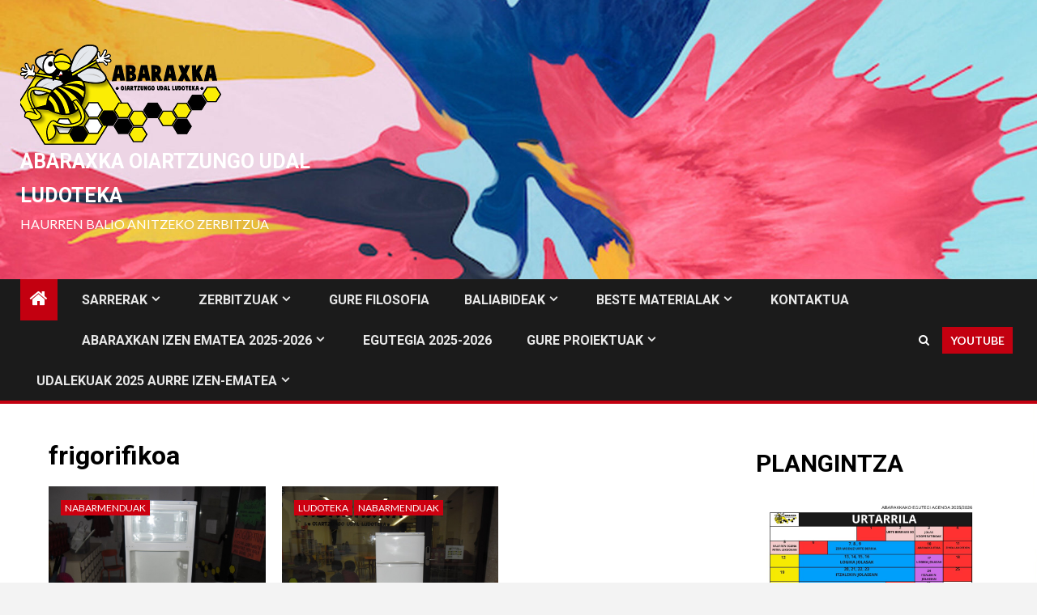

--- FILE ---
content_type: text/html; charset=UTF-8
request_url: https://www.gazteoiartzun.net/tag/frigorifikoa/
body_size: 14040
content:
    <!doctype html>
<html dir="ltr" lang="eu" prefix="og: https://ogp.me/ns#">
    <head>
        <meta charset="UTF-8">
        <meta name="viewport" content="width=device-width, initial-scale=1">
        <link rel="profile" href="http://gmpg.org/xfn/11">

        <title>frigorifikoa | ABARAXKA OIARTZUNGO UDAL LUDOTEKA</title>
	<style>img:is([sizes="auto" i], [sizes^="auto," i]) { contain-intrinsic-size: 3000px 1500px }</style>
	
		<!-- All in One SEO 4.9.3 - aioseo.com -->
	<meta name="robots" content="max-image-preview:large" />
	<link rel="canonical" href="https://www.gazteoiartzun.net/tag/frigorifikoa/" />
	<meta name="generator" content="All in One SEO (AIOSEO) 4.9.3" />
		<script type="application/ld+json" class="aioseo-schema">
			{"@context":"https:\/\/schema.org","@graph":[{"@type":"BreadcrumbList","@id":"https:\/\/www.gazteoiartzun.net\/tag\/frigorifikoa\/#breadcrumblist","itemListElement":[{"@type":"ListItem","@id":"https:\/\/www.gazteoiartzun.net#listItem","position":1,"name":"Home","item":"https:\/\/www.gazteoiartzun.net","nextItem":{"@type":"ListItem","@id":"https:\/\/www.gazteoiartzun.net\/tag\/frigorifikoa\/#listItem","name":"frigorifikoa"}},{"@type":"ListItem","@id":"https:\/\/www.gazteoiartzun.net\/tag\/frigorifikoa\/#listItem","position":2,"name":"frigorifikoa","previousItem":{"@type":"ListItem","@id":"https:\/\/www.gazteoiartzun.net#listItem","name":"Home"}}]},{"@type":"CollectionPage","@id":"https:\/\/www.gazteoiartzun.net\/tag\/frigorifikoa\/#collectionpage","url":"https:\/\/www.gazteoiartzun.net\/tag\/frigorifikoa\/","name":"frigorifikoa | ABARAXKA OIARTZUNGO UDAL LUDOTEKA","inLanguage":"eu","isPartOf":{"@id":"https:\/\/www.gazteoiartzun.net\/#website"},"breadcrumb":{"@id":"https:\/\/www.gazteoiartzun.net\/tag\/frigorifikoa\/#breadcrumblist"}},{"@type":"Organization","@id":"https:\/\/www.gazteoiartzun.net\/#organization","name":"ABARAXKA OIARTZUNGO UDAL LUDOTEKA","description":"Haurren balio anitzeko zerbitzua","url":"https:\/\/www.gazteoiartzun.net\/","logo":{"@type":"ImageObject","url":"https:\/\/www.gazteoiartzun.net\/wp-content\/uploads\/2023\/05\/cropped-abaraxka-logo-txikia-fondorik-gabe.png","@id":"https:\/\/www.gazteoiartzun.net\/tag\/frigorifikoa\/#organizationLogo","width":248,"height":124},"image":{"@id":"https:\/\/www.gazteoiartzun.net\/tag\/frigorifikoa\/#organizationLogo"}},{"@type":"WebSite","@id":"https:\/\/www.gazteoiartzun.net\/#website","url":"https:\/\/www.gazteoiartzun.net\/","name":"ABARAXKA OIARTZUNGO UDAL LUDOTEKA","description":"Haurren balio anitzeko zerbitzua","inLanguage":"eu","publisher":{"@id":"https:\/\/www.gazteoiartzun.net\/#organization"}}]}
		</script>
		<!-- All in One SEO -->

<link rel='dns-prefetch' href='//www.googletagmanager.com' />
<link rel='dns-prefetch' href='//fonts.googleapis.com' />
<link rel="alternate" type="application/rss+xml" title="ABARAXKA OIARTZUNGO UDAL LUDOTEKA &raquo; Jarioa" href="https://www.gazteoiartzun.net/feed/" />
<link rel="alternate" type="application/rss+xml" title="ABARAXKA OIARTZUNGO UDAL LUDOTEKA &raquo; Iruzkinen jarioa" href="https://www.gazteoiartzun.net/comments/feed/" />
<link rel="alternate" type="text/calendar" title="ABARAXKA OIARTZUNGO UDAL LUDOTEKA &raquo; iCal Jarioa" href="https://www.gazteoiartzun.net/events/?ical=1" />
<link rel="alternate" type="application/rss+xml" title="ABARAXKA OIARTZUNGO UDAL LUDOTEKA &raquo; frigorifikoa etiketaren jarioa" href="https://www.gazteoiartzun.net/tag/frigorifikoa/feed/" />
<script type="text/javascript">
/* <![CDATA[ */
window._wpemojiSettings = {"baseUrl":"https:\/\/s.w.org\/images\/core\/emoji\/16.0.1\/72x72\/","ext":".png","svgUrl":"https:\/\/s.w.org\/images\/core\/emoji\/16.0.1\/svg\/","svgExt":".svg","source":{"concatemoji":"https:\/\/www.gazteoiartzun.net\/wp-includes\/js\/wp-emoji-release.min.js?ver=6.8.3"}};
/*! This file is auto-generated */
!function(s,n){var o,i,e;function c(e){try{var t={supportTests:e,timestamp:(new Date).valueOf()};sessionStorage.setItem(o,JSON.stringify(t))}catch(e){}}function p(e,t,n){e.clearRect(0,0,e.canvas.width,e.canvas.height),e.fillText(t,0,0);var t=new Uint32Array(e.getImageData(0,0,e.canvas.width,e.canvas.height).data),a=(e.clearRect(0,0,e.canvas.width,e.canvas.height),e.fillText(n,0,0),new Uint32Array(e.getImageData(0,0,e.canvas.width,e.canvas.height).data));return t.every(function(e,t){return e===a[t]})}function u(e,t){e.clearRect(0,0,e.canvas.width,e.canvas.height),e.fillText(t,0,0);for(var n=e.getImageData(16,16,1,1),a=0;a<n.data.length;a++)if(0!==n.data[a])return!1;return!0}function f(e,t,n,a){switch(t){case"flag":return n(e,"\ud83c\udff3\ufe0f\u200d\u26a7\ufe0f","\ud83c\udff3\ufe0f\u200b\u26a7\ufe0f")?!1:!n(e,"\ud83c\udde8\ud83c\uddf6","\ud83c\udde8\u200b\ud83c\uddf6")&&!n(e,"\ud83c\udff4\udb40\udc67\udb40\udc62\udb40\udc65\udb40\udc6e\udb40\udc67\udb40\udc7f","\ud83c\udff4\u200b\udb40\udc67\u200b\udb40\udc62\u200b\udb40\udc65\u200b\udb40\udc6e\u200b\udb40\udc67\u200b\udb40\udc7f");case"emoji":return!a(e,"\ud83e\udedf")}return!1}function g(e,t,n,a){var r="undefined"!=typeof WorkerGlobalScope&&self instanceof WorkerGlobalScope?new OffscreenCanvas(300,150):s.createElement("canvas"),o=r.getContext("2d",{willReadFrequently:!0}),i=(o.textBaseline="top",o.font="600 32px Arial",{});return e.forEach(function(e){i[e]=t(o,e,n,a)}),i}function t(e){var t=s.createElement("script");t.src=e,t.defer=!0,s.head.appendChild(t)}"undefined"!=typeof Promise&&(o="wpEmojiSettingsSupports",i=["flag","emoji"],n.supports={everything:!0,everythingExceptFlag:!0},e=new Promise(function(e){s.addEventListener("DOMContentLoaded",e,{once:!0})}),new Promise(function(t){var n=function(){try{var e=JSON.parse(sessionStorage.getItem(o));if("object"==typeof e&&"number"==typeof e.timestamp&&(new Date).valueOf()<e.timestamp+604800&&"object"==typeof e.supportTests)return e.supportTests}catch(e){}return null}();if(!n){if("undefined"!=typeof Worker&&"undefined"!=typeof OffscreenCanvas&&"undefined"!=typeof URL&&URL.createObjectURL&&"undefined"!=typeof Blob)try{var e="postMessage("+g.toString()+"("+[JSON.stringify(i),f.toString(),p.toString(),u.toString()].join(",")+"));",a=new Blob([e],{type:"text/javascript"}),r=new Worker(URL.createObjectURL(a),{name:"wpTestEmojiSupports"});return void(r.onmessage=function(e){c(n=e.data),r.terminate(),t(n)})}catch(e){}c(n=g(i,f,p,u))}t(n)}).then(function(e){for(var t in e)n.supports[t]=e[t],n.supports.everything=n.supports.everything&&n.supports[t],"flag"!==t&&(n.supports.everythingExceptFlag=n.supports.everythingExceptFlag&&n.supports[t]);n.supports.everythingExceptFlag=n.supports.everythingExceptFlag&&!n.supports.flag,n.DOMReady=!1,n.readyCallback=function(){n.DOMReady=!0}}).then(function(){return e}).then(function(){var e;n.supports.everything||(n.readyCallback(),(e=n.source||{}).concatemoji?t(e.concatemoji):e.wpemoji&&e.twemoji&&(t(e.twemoji),t(e.wpemoji)))}))}((window,document),window._wpemojiSettings);
/* ]]> */
</script>
<link rel='stylesheet' id='jquery.prettyphoto-css' href='https://www.gazteoiartzun.net/wp-content/plugins/wp-video-lightbox/css/prettyPhoto.css?ver=6.8.3' type='text/css' media='all' />
<link rel='stylesheet' id='video-lightbox-css' href='https://www.gazteoiartzun.net/wp-content/plugins/wp-video-lightbox/wp-video-lightbox.css?ver=6.8.3' type='text/css' media='all' />
<style id='wp-emoji-styles-inline-css' type='text/css'>

	img.wp-smiley, img.emoji {
		display: inline !important;
		border: none !important;
		box-shadow: none !important;
		height: 1em !important;
		width: 1em !important;
		margin: 0 0.07em !important;
		vertical-align: -0.1em !important;
		background: none !important;
		padding: 0 !important;
	}
</style>
<link rel='stylesheet' id='wp-block-library-css' href='https://www.gazteoiartzun.net/wp-includes/css/dist/block-library/style.min.css?ver=6.8.3' type='text/css' media='all' />
<style id='wp-block-library-theme-inline-css' type='text/css'>
.wp-block-audio :where(figcaption){color:#555;font-size:13px;text-align:center}.is-dark-theme .wp-block-audio :where(figcaption){color:#ffffffa6}.wp-block-audio{margin:0 0 1em}.wp-block-code{border:1px solid #ccc;border-radius:4px;font-family:Menlo,Consolas,monaco,monospace;padding:.8em 1em}.wp-block-embed :where(figcaption){color:#555;font-size:13px;text-align:center}.is-dark-theme .wp-block-embed :where(figcaption){color:#ffffffa6}.wp-block-embed{margin:0 0 1em}.blocks-gallery-caption{color:#555;font-size:13px;text-align:center}.is-dark-theme .blocks-gallery-caption{color:#ffffffa6}:root :where(.wp-block-image figcaption){color:#555;font-size:13px;text-align:center}.is-dark-theme :root :where(.wp-block-image figcaption){color:#ffffffa6}.wp-block-image{margin:0 0 1em}.wp-block-pullquote{border-bottom:4px solid;border-top:4px solid;color:currentColor;margin-bottom:1.75em}.wp-block-pullquote cite,.wp-block-pullquote footer,.wp-block-pullquote__citation{color:currentColor;font-size:.8125em;font-style:normal;text-transform:uppercase}.wp-block-quote{border-left:.25em solid;margin:0 0 1.75em;padding-left:1em}.wp-block-quote cite,.wp-block-quote footer{color:currentColor;font-size:.8125em;font-style:normal;position:relative}.wp-block-quote:where(.has-text-align-right){border-left:none;border-right:.25em solid;padding-left:0;padding-right:1em}.wp-block-quote:where(.has-text-align-center){border:none;padding-left:0}.wp-block-quote.is-large,.wp-block-quote.is-style-large,.wp-block-quote:where(.is-style-plain){border:none}.wp-block-search .wp-block-search__label{font-weight:700}.wp-block-search__button{border:1px solid #ccc;padding:.375em .625em}:where(.wp-block-group.has-background){padding:1.25em 2.375em}.wp-block-separator.has-css-opacity{opacity:.4}.wp-block-separator{border:none;border-bottom:2px solid;margin-left:auto;margin-right:auto}.wp-block-separator.has-alpha-channel-opacity{opacity:1}.wp-block-separator:not(.is-style-wide):not(.is-style-dots){width:100px}.wp-block-separator.has-background:not(.is-style-dots){border-bottom:none;height:1px}.wp-block-separator.has-background:not(.is-style-wide):not(.is-style-dots){height:2px}.wp-block-table{margin:0 0 1em}.wp-block-table td,.wp-block-table th{word-break:normal}.wp-block-table :where(figcaption){color:#555;font-size:13px;text-align:center}.is-dark-theme .wp-block-table :where(figcaption){color:#ffffffa6}.wp-block-video :where(figcaption){color:#555;font-size:13px;text-align:center}.is-dark-theme .wp-block-video :where(figcaption){color:#ffffffa6}.wp-block-video{margin:0 0 1em}:root :where(.wp-block-template-part.has-background){margin-bottom:0;margin-top:0;padding:1.25em 2.375em}
</style>
<link rel='stylesheet' id='wp-components-css' href='https://www.gazteoiartzun.net/wp-includes/css/dist/components/style.min.css?ver=6.8.3' type='text/css' media='all' />
<link rel='stylesheet' id='wp-preferences-css' href='https://www.gazteoiartzun.net/wp-includes/css/dist/preferences/style.min.css?ver=6.8.3' type='text/css' media='all' />
<link rel='stylesheet' id='wp-block-editor-css' href='https://www.gazteoiartzun.net/wp-includes/css/dist/block-editor/style.min.css?ver=6.8.3' type='text/css' media='all' />
<link rel='stylesheet' id='wp-reusable-blocks-css' href='https://www.gazteoiartzun.net/wp-includes/css/dist/reusable-blocks/style.min.css?ver=6.8.3' type='text/css' media='all' />
<link rel='stylesheet' id='wp-patterns-css' href='https://www.gazteoiartzun.net/wp-includes/css/dist/patterns/style.min.css?ver=6.8.3' type='text/css' media='all' />
<link rel='stylesheet' id='wp-editor-css' href='https://www.gazteoiartzun.net/wp-includes/css/dist/editor/style.min.css?ver=6.8.3' type='text/css' media='all' />
<link rel='stylesheet' id='algori_pdf_viewer-cgb-style-css-css' href='https://www.gazteoiartzun.net/wp-content/plugins/algori-pdf-viewer/dist/blocks.style.build.css' type='text/css' media='all' />
<link rel='stylesheet' id='aioseo/css/src/vue/standalone/blocks/table-of-contents/global.scss-css' href='https://www.gazteoiartzun.net/wp-content/plugins/all-in-one-seo-pack/dist/Lite/assets/css/table-of-contents/global.e90f6d47.css?ver=4.9.3' type='text/css' media='all' />
<style id='widget-for-eventbrite-api-display-eventbrite-events-style-inline-css' type='text/css'>


</style>
<style id='global-styles-inline-css' type='text/css'>
:root{--wp--preset--aspect-ratio--square: 1;--wp--preset--aspect-ratio--4-3: 4/3;--wp--preset--aspect-ratio--3-4: 3/4;--wp--preset--aspect-ratio--3-2: 3/2;--wp--preset--aspect-ratio--2-3: 2/3;--wp--preset--aspect-ratio--16-9: 16/9;--wp--preset--aspect-ratio--9-16: 9/16;--wp--preset--color--black: #000000;--wp--preset--color--cyan-bluish-gray: #abb8c3;--wp--preset--color--white: #ffffff;--wp--preset--color--pale-pink: #f78da7;--wp--preset--color--vivid-red: #cf2e2e;--wp--preset--color--luminous-vivid-orange: #ff6900;--wp--preset--color--luminous-vivid-amber: #fcb900;--wp--preset--color--light-green-cyan: #7bdcb5;--wp--preset--color--vivid-green-cyan: #00d084;--wp--preset--color--pale-cyan-blue: #8ed1fc;--wp--preset--color--vivid-cyan-blue: #0693e3;--wp--preset--color--vivid-purple: #9b51e0;--wp--preset--gradient--vivid-cyan-blue-to-vivid-purple: linear-gradient(135deg,rgba(6,147,227,1) 0%,rgb(155,81,224) 100%);--wp--preset--gradient--light-green-cyan-to-vivid-green-cyan: linear-gradient(135deg,rgb(122,220,180) 0%,rgb(0,208,130) 100%);--wp--preset--gradient--luminous-vivid-amber-to-luminous-vivid-orange: linear-gradient(135deg,rgba(252,185,0,1) 0%,rgba(255,105,0,1) 100%);--wp--preset--gradient--luminous-vivid-orange-to-vivid-red: linear-gradient(135deg,rgba(255,105,0,1) 0%,rgb(207,46,46) 100%);--wp--preset--gradient--very-light-gray-to-cyan-bluish-gray: linear-gradient(135deg,rgb(238,238,238) 0%,rgb(169,184,195) 100%);--wp--preset--gradient--cool-to-warm-spectrum: linear-gradient(135deg,rgb(74,234,220) 0%,rgb(151,120,209) 20%,rgb(207,42,186) 40%,rgb(238,44,130) 60%,rgb(251,105,98) 80%,rgb(254,248,76) 100%);--wp--preset--gradient--blush-light-purple: linear-gradient(135deg,rgb(255,206,236) 0%,rgb(152,150,240) 100%);--wp--preset--gradient--blush-bordeaux: linear-gradient(135deg,rgb(254,205,165) 0%,rgb(254,45,45) 50%,rgb(107,0,62) 100%);--wp--preset--gradient--luminous-dusk: linear-gradient(135deg,rgb(255,203,112) 0%,rgb(199,81,192) 50%,rgb(65,88,208) 100%);--wp--preset--gradient--pale-ocean: linear-gradient(135deg,rgb(255,245,203) 0%,rgb(182,227,212) 50%,rgb(51,167,181) 100%);--wp--preset--gradient--electric-grass: linear-gradient(135deg,rgb(202,248,128) 0%,rgb(113,206,126) 100%);--wp--preset--gradient--midnight: linear-gradient(135deg,rgb(2,3,129) 0%,rgb(40,116,252) 100%);--wp--preset--font-size--small: 13px;--wp--preset--font-size--medium: 20px;--wp--preset--font-size--large: 36px;--wp--preset--font-size--x-large: 42px;--wp--preset--spacing--20: 0.44rem;--wp--preset--spacing--30: 0.67rem;--wp--preset--spacing--40: 1rem;--wp--preset--spacing--50: 1.5rem;--wp--preset--spacing--60: 2.25rem;--wp--preset--spacing--70: 3.38rem;--wp--preset--spacing--80: 5.06rem;--wp--preset--shadow--natural: 6px 6px 9px rgba(0, 0, 0, 0.2);--wp--preset--shadow--deep: 12px 12px 50px rgba(0, 0, 0, 0.4);--wp--preset--shadow--sharp: 6px 6px 0px rgba(0, 0, 0, 0.2);--wp--preset--shadow--outlined: 6px 6px 0px -3px rgba(255, 255, 255, 1), 6px 6px rgba(0, 0, 0, 1);--wp--preset--shadow--crisp: 6px 6px 0px rgba(0, 0, 0, 1);}:root { --wp--style--global--content-size: 740px;--wp--style--global--wide-size: 1500px; }:where(body) { margin: 0; }.wp-site-blocks > .alignleft { float: left; margin-right: 2em; }.wp-site-blocks > .alignright { float: right; margin-left: 2em; }.wp-site-blocks > .aligncenter { justify-content: center; margin-left: auto; margin-right: auto; }:where(.wp-site-blocks) > * { margin-block-start: 24px; margin-block-end: 0; }:where(.wp-site-blocks) > :first-child { margin-block-start: 0; }:where(.wp-site-blocks) > :last-child { margin-block-end: 0; }:root { --wp--style--block-gap: 24px; }:root :where(.is-layout-flow) > :first-child{margin-block-start: 0;}:root :where(.is-layout-flow) > :last-child{margin-block-end: 0;}:root :where(.is-layout-flow) > *{margin-block-start: 24px;margin-block-end: 0;}:root :where(.is-layout-constrained) > :first-child{margin-block-start: 0;}:root :where(.is-layout-constrained) > :last-child{margin-block-end: 0;}:root :where(.is-layout-constrained) > *{margin-block-start: 24px;margin-block-end: 0;}:root :where(.is-layout-flex){gap: 24px;}:root :where(.is-layout-grid){gap: 24px;}.is-layout-flow > .alignleft{float: left;margin-inline-start: 0;margin-inline-end: 2em;}.is-layout-flow > .alignright{float: right;margin-inline-start: 2em;margin-inline-end: 0;}.is-layout-flow > .aligncenter{margin-left: auto !important;margin-right: auto !important;}.is-layout-constrained > .alignleft{float: left;margin-inline-start: 0;margin-inline-end: 2em;}.is-layout-constrained > .alignright{float: right;margin-inline-start: 2em;margin-inline-end: 0;}.is-layout-constrained > .aligncenter{margin-left: auto !important;margin-right: auto !important;}.is-layout-constrained > :where(:not(.alignleft):not(.alignright):not(.alignfull)){max-width: var(--wp--style--global--content-size);margin-left: auto !important;margin-right: auto !important;}.is-layout-constrained > .alignwide{max-width: var(--wp--style--global--wide-size);}body .is-layout-flex{display: flex;}.is-layout-flex{flex-wrap: wrap;align-items: center;}.is-layout-flex > :is(*, div){margin: 0;}body .is-layout-grid{display: grid;}.is-layout-grid > :is(*, div){margin: 0;}body{padding-top: 0px;padding-right: 0px;padding-bottom: 0px;padding-left: 0px;}a:where(:not(.wp-element-button)){text-decoration: none;}:root :where(.wp-element-button, .wp-block-button__link){background-color: #32373c;border-width: 0;color: #fff;font-family: inherit;font-size: inherit;line-height: inherit;padding: calc(0.667em + 2px) calc(1.333em + 2px);text-decoration: none;}.has-black-color{color: var(--wp--preset--color--black) !important;}.has-cyan-bluish-gray-color{color: var(--wp--preset--color--cyan-bluish-gray) !important;}.has-white-color{color: var(--wp--preset--color--white) !important;}.has-pale-pink-color{color: var(--wp--preset--color--pale-pink) !important;}.has-vivid-red-color{color: var(--wp--preset--color--vivid-red) !important;}.has-luminous-vivid-orange-color{color: var(--wp--preset--color--luminous-vivid-orange) !important;}.has-luminous-vivid-amber-color{color: var(--wp--preset--color--luminous-vivid-amber) !important;}.has-light-green-cyan-color{color: var(--wp--preset--color--light-green-cyan) !important;}.has-vivid-green-cyan-color{color: var(--wp--preset--color--vivid-green-cyan) !important;}.has-pale-cyan-blue-color{color: var(--wp--preset--color--pale-cyan-blue) !important;}.has-vivid-cyan-blue-color{color: var(--wp--preset--color--vivid-cyan-blue) !important;}.has-vivid-purple-color{color: var(--wp--preset--color--vivid-purple) !important;}.has-black-background-color{background-color: var(--wp--preset--color--black) !important;}.has-cyan-bluish-gray-background-color{background-color: var(--wp--preset--color--cyan-bluish-gray) !important;}.has-white-background-color{background-color: var(--wp--preset--color--white) !important;}.has-pale-pink-background-color{background-color: var(--wp--preset--color--pale-pink) !important;}.has-vivid-red-background-color{background-color: var(--wp--preset--color--vivid-red) !important;}.has-luminous-vivid-orange-background-color{background-color: var(--wp--preset--color--luminous-vivid-orange) !important;}.has-luminous-vivid-amber-background-color{background-color: var(--wp--preset--color--luminous-vivid-amber) !important;}.has-light-green-cyan-background-color{background-color: var(--wp--preset--color--light-green-cyan) !important;}.has-vivid-green-cyan-background-color{background-color: var(--wp--preset--color--vivid-green-cyan) !important;}.has-pale-cyan-blue-background-color{background-color: var(--wp--preset--color--pale-cyan-blue) !important;}.has-vivid-cyan-blue-background-color{background-color: var(--wp--preset--color--vivid-cyan-blue) !important;}.has-vivid-purple-background-color{background-color: var(--wp--preset--color--vivid-purple) !important;}.has-black-border-color{border-color: var(--wp--preset--color--black) !important;}.has-cyan-bluish-gray-border-color{border-color: var(--wp--preset--color--cyan-bluish-gray) !important;}.has-white-border-color{border-color: var(--wp--preset--color--white) !important;}.has-pale-pink-border-color{border-color: var(--wp--preset--color--pale-pink) !important;}.has-vivid-red-border-color{border-color: var(--wp--preset--color--vivid-red) !important;}.has-luminous-vivid-orange-border-color{border-color: var(--wp--preset--color--luminous-vivid-orange) !important;}.has-luminous-vivid-amber-border-color{border-color: var(--wp--preset--color--luminous-vivid-amber) !important;}.has-light-green-cyan-border-color{border-color: var(--wp--preset--color--light-green-cyan) !important;}.has-vivid-green-cyan-border-color{border-color: var(--wp--preset--color--vivid-green-cyan) !important;}.has-pale-cyan-blue-border-color{border-color: var(--wp--preset--color--pale-cyan-blue) !important;}.has-vivid-cyan-blue-border-color{border-color: var(--wp--preset--color--vivid-cyan-blue) !important;}.has-vivid-purple-border-color{border-color: var(--wp--preset--color--vivid-purple) !important;}.has-vivid-cyan-blue-to-vivid-purple-gradient-background{background: var(--wp--preset--gradient--vivid-cyan-blue-to-vivid-purple) !important;}.has-light-green-cyan-to-vivid-green-cyan-gradient-background{background: var(--wp--preset--gradient--light-green-cyan-to-vivid-green-cyan) !important;}.has-luminous-vivid-amber-to-luminous-vivid-orange-gradient-background{background: var(--wp--preset--gradient--luminous-vivid-amber-to-luminous-vivid-orange) !important;}.has-luminous-vivid-orange-to-vivid-red-gradient-background{background: var(--wp--preset--gradient--luminous-vivid-orange-to-vivid-red) !important;}.has-very-light-gray-to-cyan-bluish-gray-gradient-background{background: var(--wp--preset--gradient--very-light-gray-to-cyan-bluish-gray) !important;}.has-cool-to-warm-spectrum-gradient-background{background: var(--wp--preset--gradient--cool-to-warm-spectrum) !important;}.has-blush-light-purple-gradient-background{background: var(--wp--preset--gradient--blush-light-purple) !important;}.has-blush-bordeaux-gradient-background{background: var(--wp--preset--gradient--blush-bordeaux) !important;}.has-luminous-dusk-gradient-background{background: var(--wp--preset--gradient--luminous-dusk) !important;}.has-pale-ocean-gradient-background{background: var(--wp--preset--gradient--pale-ocean) !important;}.has-electric-grass-gradient-background{background: var(--wp--preset--gradient--electric-grass) !important;}.has-midnight-gradient-background{background: var(--wp--preset--gradient--midnight) !important;}.has-small-font-size{font-size: var(--wp--preset--font-size--small) !important;}.has-medium-font-size{font-size: var(--wp--preset--font-size--medium) !important;}.has-large-font-size{font-size: var(--wp--preset--font-size--large) !important;}.has-x-large-font-size{font-size: var(--wp--preset--font-size--x-large) !important;}
:root :where(.wp-block-pullquote){font-size: 1.5em;line-height: 1.6;}
</style>
<link rel='stylesheet' id='widget-for-eventbrite-api-css' href='https://www.gazteoiartzun.net/wp-content/plugins/widget-for-eventbrite-api/frontend/css/frontend.css?ver=6.4.0' type='text/css' media='all' />
<link rel='stylesheet' id='aft-icons-css' href='https://www.gazteoiartzun.net/wp-content/themes/newsium/assets/icons/style.css?ver=6.8.3' type='text/css' media='all' />
<link rel='stylesheet' id='bootstrap-css' href='https://www.gazteoiartzun.net/wp-content/themes/newsium/assets/bootstrap/css/bootstrap.min.css?ver=6.8.3' type='text/css' media='all' />
<link rel='stylesheet' id='slick-css-css' href='https://www.gazteoiartzun.net/wp-content/themes/newsium/assets/slick/css/slick.min.css?ver=6.8.3' type='text/css' media='all' />
<link rel='stylesheet' id='sidr-css' href='https://www.gazteoiartzun.net/wp-content/themes/newsium/assets/sidr/css/jquery.sidr.dark.css?ver=6.8.3' type='text/css' media='all' />
<link rel='stylesheet' id='magnific-popup-css' href='https://www.gazteoiartzun.net/wp-content/themes/newsium/assets/magnific-popup/magnific-popup.css?ver=6.8.3' type='text/css' media='all' />
<link rel='stylesheet' id='newsium-google-fonts-css' href='https://fonts.googleapis.com/css?family=Roboto:100,300,400,500,700|Lato:400,300,400italic,900,700&#038;subset=latin,latin-ext' type='text/css' media='all' />
<link rel='stylesheet' id='newsium-style-css' href='https://www.gazteoiartzun.net/wp-content/themes/newsium/style.css?ver=4.2.3' type='text/css' media='all' />
<script type="text/javascript" src="https://www.gazteoiartzun.net/wp-includes/js/jquery/jquery.min.js?ver=3.7.1" id="jquery-core-js"></script>
<script type="text/javascript" src="https://www.gazteoiartzun.net/wp-includes/js/jquery/jquery-migrate.min.js?ver=3.4.1" id="jquery-migrate-js"></script>
<script type="text/javascript" src="https://www.gazteoiartzun.net/wp-content/plugins/wp-video-lightbox/js/jquery.prettyPhoto.js?ver=3.1.6" id="jquery.prettyphoto-js"></script>
<script type="text/javascript" id="video-lightbox-js-extra">
/* <![CDATA[ */
var vlpp_vars = {"prettyPhoto_rel":"wp-video-lightbox","animation_speed":"fast","slideshow":"5000","autoplay_slideshow":"false","opacity":"0.80","show_title":"true","allow_resize":"true","allow_expand":"true","default_width":"640","default_height":"480","counter_separator_label":"\/","theme":"pp_default","horizontal_padding":"20","hideflash":"false","wmode":"opaque","autoplay":"false","modal":"false","deeplinking":"false","overlay_gallery":"true","overlay_gallery_max":"30","keyboard_shortcuts":"true","ie6_fallback":"true"};
/* ]]> */
</script>
<script type="text/javascript" src="https://www.gazteoiartzun.net/wp-content/plugins/wp-video-lightbox/js/video-lightbox.js?ver=3.1.6" id="video-lightbox-js"></script>
<script type="text/javascript" id="widget-for-eventbrite-api-display-eventbrite-events-script-js-extra">
/* <![CDATA[ */
var wfea_freemius = {"current_plan":"free","can_use_premium_code":"","is_plan_silver":"","is_plan_gold":"","is_plan_platinum":""};
var wfea_controls_meta = {"common":{"free":[{"name":"wfea_limit","label":"Number of Events to Display","type":"number","args":{"default":5}},{"name":"wfea_order_by","label":"Event Sort Order","type":"select2","args":{"options":{"asc":"Ascending Date","desc":"Descending Date","created_asc":"Created Date \u2013 ascending","created_desc":"Created Date \u2013 descending","published_asc":"EB Published Ascending","published_desc":"EB Published Descending"}}}]},"display":{"free":[{"name":"wfea_booknow","label":"Book Now button"},{"name":"wfea_date","label":"Event Date\/Time in Heading","args":{"condition":{"wfea_layout!":"short_date"}}},{"name":"wfea_excerpt","label":"Excerpt of Event Summary"},{"name":"wfea_thumb","label":"Image Display"},{"name":"wfea_thumb_original","label":"High Resolution Image","args":{"condition":{"wfea_thumb":["true"]}}},{"name":"wfea_readmore","label":"Read More Link on Excerpt","args":{"condition":{"wfea_layout!":["cal","cal_list"]}}}]},"enabling":{"free":[{"name":"wfea_newtab","label":"Link to EB in New Tab","args":{"default":"","condition":{"wfea_layout!":["cal","cal_list"]}}}]},"filtering":[],"selection":{"free":[{"name":"wfea_status","label":"Event Status","type":"select2","args":{"options":{"live":"Live","started":"Started","ended":"Ended","canceled":"Canceled","draft":"Draft","all":"All"},"default":"live","multiple":"true"}}]},"settings":{"free":[{"name":"wfea_booknow_text","label":"Book Now Wording","type":"text","args":{"default":"Register >>"}},{"name":"wfea_css_class","label":"Custom CSS Class","type":"text"},{"name":"wfea_cssID","label":"Custom CSS ID","type":"text"},{"name":"wfea_thumb_align","label":"Image Alignment","type":"select2","args":{"options":{"eaw-alignleft":"Left","eaw-alignright":"Right","eaw-aligncenter":"Center"},"condition":{"wfea_layout":"widget"},"default":"eaw-alignright"}},{"name":"wfea_length","label":"Length of Description","type":"number"},{"name":"wfea_thumb_width","label":"Image Width","type":"number","args":{"condition":{"wfea_layout":"widget"},"default":350,"max":""}},{"name":"wfea_thumb_default","label":"Default Image","type":"text"},{"name":"wfea_readmore_text","label":"Read More Wording","type":"text","args":{"default":"Read More >>","condition":{"wfea_layout!":["cal","cal_list"]}}}]},"ajaxurl":"https:\/\/www.gazteoiartzun.net\/wp-admin\/admin-ajax.php","nonce":"5c6f31c3f3"};
/* ]]> */
</script>
<script type="text/javascript" src="https://www.googletagmanager.com/gtag/js?id&amp;ver=6.8.3" id="wk-analytics-script-js"></script>
<script type="text/javascript" id="wk-analytics-script-js-after">
/* <![CDATA[ */
function shouldTrack(){
var trackLoggedIn = false;
var loggedIn = false;
if(!loggedIn){
return true;
} else if( trackLoggedIn ) {
return true;
}
return false;
}
function hasWKGoogleAnalyticsCookie() {
return (new RegExp('wp_wk_ga_untrack_' + document.location.hostname)).test(document.cookie);
}
if (!hasWKGoogleAnalyticsCookie() && shouldTrack()) {
//Google Analytics
window.dataLayer = window.dataLayer || [];
function gtag(){dataLayer.push(arguments);}
gtag('js', new Date());
gtag('config', '', { 'anonymize_ip': true });
}
/* ]]> */
</script>
<script type="text/javascript" src="https://www.gazteoiartzun.net/wp-includes/js/jquery/ui/core.min.js?ver=1.13.3" id="jquery-ui-core-js"></script>
<script type="text/javascript" src="https://www.gazteoiartzun.net/wp-includes/js/jquery/ui/mouse.min.js?ver=1.13.3" id="jquery-ui-mouse-js"></script>
<script type="text/javascript" src="https://www.gazteoiartzun.net/wp-includes/js/jquery/ui/resizable.min.js?ver=1.13.3" id="jquery-ui-resizable-js"></script>
<script type="text/javascript" src="https://www.gazteoiartzun.net/wp-includes/js/jquery/ui/draggable.min.js?ver=1.13.3" id="jquery-ui-draggable-js"></script>
<script type="text/javascript" src="https://www.gazteoiartzun.net/wp-includes/js/jquery/ui/controlgroup.min.js?ver=1.13.3" id="jquery-ui-controlgroup-js"></script>
<script type="text/javascript" src="https://www.gazteoiartzun.net/wp-includes/js/jquery/ui/checkboxradio.min.js?ver=1.13.3" id="jquery-ui-checkboxradio-js"></script>
<script type="text/javascript" src="https://www.gazteoiartzun.net/wp-includes/js/jquery/ui/button.min.js?ver=1.13.3" id="jquery-ui-button-js"></script>
<script type="text/javascript" src="https://www.gazteoiartzun.net/wp-includes/js/jquery/ui/dialog.min.js?ver=1.13.3" id="jquery-ui-dialog-js"></script>
<script type="text/javascript" id="widget-for-eventbrite-api-js-extra">
/* <![CDATA[ */
var wfea_frontend = {"ajaxurl":"https:\/\/www.gazteoiartzun.net\/wp-admin\/admin-ajax.php","nonce":"29585539c4"};
/* ]]> */
</script>
<script type="text/javascript" id="widget-for-eventbrite-api-js-before">
/* <![CDATA[ */
console.debug = function() {};
/* ]]> */
</script>
<script type="text/javascript" src="https://www.gazteoiartzun.net/wp-content/plugins/widget-for-eventbrite-api/frontend/js/frontend.js?ver=6.4.0" id="widget-for-eventbrite-api-js"></script>
<link rel="https://api.w.org/" href="https://www.gazteoiartzun.net/wp-json/" /><link rel="alternate" title="JSON" type="application/json" href="https://www.gazteoiartzun.net/wp-json/wp/v2/tags/842" /><link rel="EditURI" type="application/rsd+xml" title="RSD" href="https://www.gazteoiartzun.net/xmlrpc.php?rsd" />
<meta name="generator" content="WordPress 6.8.3" />
<script>
            WP_VIDEO_LIGHTBOX_VERSION="1.9.12";
            WP_VID_LIGHTBOX_URL="https://www.gazteoiartzun.net/wp-content/plugins/wp-video-lightbox";
                        function wpvl_paramReplace(name, string, value) {
                // Find the param with regex
                // Grab the first character in the returned string (should be ? or &)
                // Replace our href string with our new value, passing on the name and delimeter

                var re = new RegExp("[\?&]" + name + "=([^&#]*)");
                var matches = re.exec(string);
                var newString;

                if (matches === null) {
                    // if there are no params, append the parameter
                    newString = string + '?' + name + '=' + value;
                } else {
                    var delimeter = matches[0].charAt(0);
                    newString = string.replace(re, delimeter + name + "=" + value);
                }
                return newString;
            }
            </script><meta name="tec-api-version" content="v1"><meta name="tec-api-origin" content="https://www.gazteoiartzun.net"><link rel="alternate" href="https://www.gazteoiartzun.net/wp-json/tribe/events/v1/events/?tags=frigorifikoa" />        <style type="text/css">
                        body .header-style1 .top-header.data-bg:before,
            body .header-style1 .main-header.data-bg:before {
                background: rgba(0, 0, 0, 0);
            }

                        body .site-title a,
            .site-header .site-branding .site-title a:visited,
            .site-header .site-branding .site-title a:hover,
            .site-description {
                color: #ffffff;
            }

            .header-layout-3 .site-header .site-branding .site-title,
            .site-branding .site-title {
                font-size: 25px;
            }

            @media only screen and (max-width: 640px) {
                .site-branding .site-title {
                    font-size: 40px;

                }
            }

            @media only screen and (max-width: 375px) {
                .site-branding .site-title {
                    font-size: 32px;

                }
            }

            
                        .elementor-default .elementor-section.elementor-section-full_width > .elementor-container,
            .elementor-default .elementor-section.elementor-section-boxed > .elementor-container,
            .elementor-page .elementor-section.elementor-section-full_width > .elementor-container,
            .elementor-page .elementor-section.elementor-section-boxed > .elementor-container{
                max-width: 1500px;
            }
            .align-content-left .elementor-section-stretched,
            .align-content-right .elementor-section-stretched {
                max-width: 100%;
                left: 0 !important;
            }

        </style>
        <style type="text/css" id="custom-background-css">
body.custom-background { background-image: url("https://www.gazteoiartzun.net/wp-content/uploads/2020/02/Actualidad_349729813_130345447_1706x960-Kopia.jpg"); background-position: center center; background-size: auto; background-repeat: repeat; background-attachment: scroll; }
</style>
	<link rel="icon" href="https://www.gazteoiartzun.net/wp-content/uploads/2020/02/cropped-erlea-bakarrik-32x32.jpg" sizes="32x32" />
<link rel="icon" href="https://www.gazteoiartzun.net/wp-content/uploads/2020/02/cropped-erlea-bakarrik-192x192.jpg" sizes="192x192" />
<link rel="apple-touch-icon" href="https://www.gazteoiartzun.net/wp-content/uploads/2020/02/cropped-erlea-bakarrik-180x180.jpg" />
<meta name="msapplication-TileImage" content="https://www.gazteoiartzun.net/wp-content/uploads/2020/02/cropped-erlea-bakarrik-270x270.jpg" />
    </head>

<body class="archive tag tag-frigorifikoa tag-842 custom-background wp-custom-logo wp-embed-responsive wp-theme-newsium tribe-no-js hfeed aft-default-mode aft-sticky-sidebar aft-hide-comment-count-in-list aft-hide-minutes-read-in-list aft-hide-date-author-in-list default-content-layout content-with-single-sidebar align-content-left">
    <div id="af-preloader">
        <div class="af-fancy-spinner">
          <div class="af-ring"></div>
          <div class="af-ring"></div>
          <div class="af-dot"></div>
        </div>
    </div>

<div id="page" class="site">
    <a class="skip-link screen-reader-text" href="#content">Skip to content</a>


            <header id="masthead" class="header-style1 header-layout-1">
                
                <div class="main-header  data-bg"
     data-background="https://www.gazteoiartzun.net/wp-content/uploads/2020/02/cropped-Actualidad_349729813_130345447_1706x960-3.jpg">
    <div class="container-wrapper">
        <div class="af-container-row af-flex-container">
            <div class="col-3 float-l pad">
                <div class="logo-brand">
                    <div class="site-branding">
                        <a href="https://www.gazteoiartzun.net/" class="custom-logo-link" rel="home"><img width="248" height="124" src="https://www.gazteoiartzun.net/wp-content/uploads/2023/05/cropped-abaraxka-logo-txikia-fondorik-gabe.png" class="custom-logo" alt="ABARAXKA OIARTZUNGO UDAL LUDOTEKA" decoding="async" /></a>                            <p class="site-title font-family-1">
                                <a href="https://www.gazteoiartzun.net/"
                                   rel="home">ABARAXKA OIARTZUNGO UDAL LUDOTEKA</a>
                            </p>
                        
                                                    <p class="site-description">Haurren balio anitzeko zerbitzua</p>
                                            </div>
                </div>
            </div>

            <div class="col-66 float-l pad">
                            </div>
        </div>
    </div>

</div>

                <div class="header-menu-part">
                    <div id="main-navigation-bar" class="bottom-bar">
                        <div class="navigation-section-wrapper">
                            <div class="container-wrapper">
                                <div class="header-middle-part">
                                    <div class="navigation-container">
                                        <nav class="main-navigation clearfix">
                                                                                                <span class="aft-home-icon">
                                                                                        <a href="https://www.gazteoiartzun.net">
                                            <i class="fa fa-home" aria-hidden="true"></i>
                                        </a>
                                    </span>
                                                                                            <span class="toggle-menu" aria-controls="primary-menu"
                                                  aria-expanded="false">
                                                 <a href="javascript:void(0)" class="aft-void-menu">
                                        <span class="screen-reader-text">
                                            Primary Menu                                        </span>
                                        <i class="ham"></i>
                                                      </a>
                                    </span>
                                            <div class="menu main-menu menu-desktop show-menu-border"><ul id="primary-menu" class="menu"><li id="menu-item-83403" class="menu-item menu-item-type-post_type menu-item-object-page menu-item-has-children menu-item-83403"><a href="https://www.gazteoiartzun.net/berriak/">SARRERAK</a>
<ul class="sub-menu">
	<li id="menu-item-83251" class="menu-item menu-item-type-taxonomy menu-item-object-category menu-item-83251"><a href="https://www.gazteoiartzun.net/category/ludoteka/">LUDOTEKA</a></li>
	<li id="menu-item-83252" class="menu-item menu-item-type-taxonomy menu-item-object-category menu-item-83252"><a href="https://www.gazteoiartzun.net/category/udalekuak/">UDALEKUAK</a></li>
</ul>
</li>
<li id="menu-item-83358" class="menu-item menu-item-type-post_type menu-item-object-page menu-item-has-children menu-item-83358"><a href="https://www.gazteoiartzun.net/zerbitzua/">ZERBITZUAK</a>
<ul class="sub-menu">
	<li id="menu-item-83391" class="menu-item menu-item-type-post_type menu-item-object-page menu-item-83391"><a href="https://www.gazteoiartzun.net/ludoteka/">LUDOTEKA</a></li>
	<li id="menu-item-83392" class="menu-item menu-item-type-post_type menu-item-object-page menu-item-83392"><a href="https://www.gazteoiartzun.net/familia-eremua/">FAMILIA EREMUA</a></li>
	<li id="menu-item-83393" class="menu-item menu-item-type-post_type menu-item-object-page menu-item-83393"><a href="https://www.gazteoiartzun.net/abaraxka-ibiltaria/">ABARAXKA IBILTARIA</a></li>
	<li id="menu-item-83394" class="menu-item menu-item-type-post_type menu-item-object-page menu-item-83394"><a href="https://www.gazteoiartzun.net/udalekuak/">UDALEKUAK</a></li>
</ul>
</li>
<li id="menu-item-83431" class="menu-item menu-item-type-post_type menu-item-object-page menu-item-83431"><a href="https://www.gazteoiartzun.net/gure-filosofia-2/">GURE FILOSOFIA</a></li>
<li id="menu-item-85181" class="menu-item menu-item-type-post_type menu-item-object-page menu-item-has-children menu-item-85181"><a href="https://www.gazteoiartzun.net/baliabideak/">BALIABIDEAK</a>
<ul class="sub-menu">
	<li id="menu-item-85198" class="menu-item menu-item-type-post_type menu-item-object-page menu-item-85198"><a href="https://www.gazteoiartzun.net/lehen-sorospenak/">LEHEN SOROSPENAK</a></li>
	<li id="menu-item-85199" class="menu-item menu-item-type-post_type menu-item-object-page menu-item-85199"><a href="https://www.gazteoiartzun.net/magia/">MAGIA</a></li>
	<li id="menu-item-85197" class="menu-item menu-item-type-post_type menu-item-object-page menu-item-85197"><a href="https://www.gazteoiartzun.net/eskulanak/">ESKULANAK</a></li>
	<li id="menu-item-85200" class="menu-item menu-item-type-post_type menu-item-object-page menu-item-85200"><a href="https://www.gazteoiartzun.net/errezetak/">ERREZETAK</a></li>
	<li id="menu-item-85201" class="menu-item menu-item-type-post_type menu-item-object-page menu-item-85201"><a href="https://www.gazteoiartzun.net/zeinu-hizkuntza/">ZEINU HIZKUNTZA</a></li>
	<li id="menu-item-85202" class="menu-item menu-item-type-post_type menu-item-object-page menu-item-85202"><a href="https://www.gazteoiartzun.net/dantzatzeko-bideoak/">KOREOGRAFIAK</a></li>
	<li id="menu-item-85203" class="menu-item menu-item-type-post_type menu-item-object-page menu-item-85203"><a href="https://www.gazteoiartzun.net/erronkoak/">ERRONKAK</a></li>
	<li id="menu-item-91734" class="menu-item menu-item-type-post_type menu-item-object-page menu-item-91734"><a href="https://www.gazteoiartzun.net/jostailuak-sortzen/">JOSTAILUAK SORTZEN</a></li>
</ul>
</li>
<li id="menu-item-83399" class="menu-item menu-item-type-post_type menu-item-object-page menu-item-has-children menu-item-83399"><a href="https://www.gazteoiartzun.net/beste-materialak/">BESTE MATERIALAK</a>
<ul class="sub-menu">
	<li id="menu-item-83331" class="menu-item menu-item-type-custom menu-item-object-custom menu-item-has-children menu-item-83331"><a href="https://www.youtube.com/channel/UCA--GVG9DiUGfb_5oNdmD_w">GURE BIDEOAK</a>
	<ul class="sub-menu">
		<li id="menu-item-83886" class="menu-item menu-item-type-custom menu-item-object-custom menu-item-83886"><a href="https://www.youtube.com/playlist?list=PLUqMNtRmWi7eYJjksG2CzipuFhBh7vlbx">LUDOTEKA</a></li>
		<li id="menu-item-83885" class="menu-item menu-item-type-custom menu-item-object-custom menu-item-83885"><a href="https://www.youtube.com/playlist?list=PLUqMNtRmWi7cqNCIqgSf-EO0r-eODDBcM">UDALEKUAK &#8211; BIDEOAK</a></li>
		<li id="menu-item-83884" class="menu-item menu-item-type-custom menu-item-object-custom menu-item-83884"><a href="https://www.youtube.com/playlist?list=PLUqMNtRmWi7f-m6ejg_pj8_lXeUzHTSbU">UDALEKUAK &#8211; FLASHMOBAK</a></li>
		<li id="menu-item-83887" class="menu-item menu-item-type-custom menu-item-object-custom menu-item-83887"><a href="https://www.youtube.com/playlist?list=PLUqMNtRmWi7f276lL7sP9pTN5XQQ13fov">BESTE EKIMENAK</a></li>
	</ul>
</li>
	<li id="menu-item-83470" class="menu-item menu-item-type-post_type menu-item-object-page menu-item-has-children menu-item-83470"><a href="https://www.gazteoiartzun.net/web-orri-interesgarriak/">WEB ORRI INTERESGARRIAK</a>
	<ul class="sub-menu">
		<li id="menu-item-83539" class="menu-item menu-item-type-post_type menu-item-object-page menu-item-has-children menu-item-83539"><a href="https://www.gazteoiartzun.net/aldizkariak/">ALDIZKARIAK</a>
		<ul class="sub-menu">
			<li id="menu-item-83543" class="menu-item menu-item-type-custom menu-item-object-custom menu-item-83543"><a href="https://www.guraso.eus/">GURASO.EUS</a></li>
			<li id="menu-item-83540" class="menu-item menu-item-type-custom menu-item-object-custom menu-item-83540"><a href="http://www.hikhasi.eus/">HIK HASI</a></li>
		</ul>
</li>
		<li id="menu-item-83544" class="menu-item menu-item-type-post_type menu-item-object-page menu-item-has-children menu-item-83544"><a href="https://www.gazteoiartzun.net/bizikidetza/">BIZIKIDETZA</a>
		<ul class="sub-menu">
			<li id="menu-item-83545" class="menu-item menu-item-type-custom menu-item-object-custom menu-item-83545"><a href="http://www.hartueman.com/">NEREA MENDIZABAL, KOMUNIKAZIO EZ BORTITZA</a></li>
			<li id="menu-item-83548" class="menu-item menu-item-type-custom menu-item-object-custom menu-item-83548"><a href="https://naizen.eus/eu/">NAIZEN</a></li>
			<li id="menu-item-83549" class="menu-item menu-item-type-custom menu-item-object-custom menu-item-83549"><a href="http://aspanogi.org/index.php/es/">ASPANOGI</a></li>
			<li id="menu-item-83550" class="menu-item menu-item-type-custom menu-item-object-custom menu-item-83550"><a href="https://www.mindara.org/sarrera">MINDARA</a></li>
		</ul>
</li>
		<li id="menu-item-83559" class="menu-item menu-item-type-post_type menu-item-object-page menu-item-has-children menu-item-83559"><a href="https://www.gazteoiartzun.net/liburuak/">LIBURUAK</a>
		<ul class="sub-menu">
			<li id="menu-item-83561" class="menu-item menu-item-type-custom menu-item-object-custom menu-item-83561"><a href="https://www.begoibarrola.com/">BEGOÑA IBARROLA, SENTIPUINAK</a></li>
			<li id="menu-item-83560" class="menu-item menu-item-type-custom menu-item-object-custom menu-item-83560"><a href="https://www.galtzagorri.eus/fitx/irudiak/bibliografia%20IB%20def.pdf">HEZKIDETZA ETA GENERO BERDINTASUNA LANTZEN DITUZTEN IPUINAK</a></li>
		</ul>
</li>
		<li id="menu-item-83563" class="menu-item menu-item-type-post_type menu-item-object-page menu-item-has-children menu-item-83563"><a href="https://www.gazteoiartzun.net/jolasak/">JOLASAK</a>
		<ul class="sub-menu">
			<li id="menu-item-83564" class="menu-item menu-item-type-custom menu-item-object-custom menu-item-83564"><a href="http://www.azkuefundazioarenegunkaria.eus/haurrentzako-euskarazko-50-aplikazioen-bilduma-jolastuz-ikasiz/">HAURRENTZAKO APPAK</a></li>
		</ul>
</li>
		<li id="menu-item-83555" class="menu-item menu-item-type-post_type menu-item-object-page menu-item-has-children menu-item-83555"><a href="https://www.gazteoiartzun.net/besteak/">BESTEAK</a>
		<ul class="sub-menu">
			<li id="menu-item-83562" class="menu-item menu-item-type-custom menu-item-object-custom menu-item-83562"><a href="https://www.oiartzun.eus/">OIARTZUNGO UDALA</a></li>
			<li id="menu-item-84295" class="menu-item menu-item-type-custom menu-item-object-custom menu-item-84295"><a href="https://kuadrillategioiartzun.blogspot.com/">KUADRILLATEGI</a></li>
			<li id="menu-item-83471" class="menu-item menu-item-type-custom menu-item-object-custom menu-item-83471"><a href="https://www.soinuenea.eus/eu/">SOINUENEA</a></li>
			<li id="menu-item-83546" class="menu-item menu-item-type-custom menu-item-object-custom menu-item-83546"><a href="https://www.katxiporreta.eus/">KATXIPORRETA</a></li>
			<li id="menu-item-83547" class="menu-item menu-item-type-custom menu-item-object-custom menu-item-83547"><a href="http://www.irrienlagunak.eus/">IRRIEN LAGUNAK</a></li>
			<li id="menu-item-83606" class="menu-item menu-item-type-custom menu-item-object-custom menu-item-83606"><a href="https://bizipoza.eus/">BIZIPOZA</a></li>
			<li id="menu-item-83607" class="menu-item menu-item-type-custom menu-item-object-custom menu-item-83607"><a href="http://etxegiroan.eus/">ETXEGIROAN</a></li>
			<li id="menu-item-83608" class="menu-item menu-item-type-custom menu-item-object-custom menu-item-83608"><a href="https://www.junerenhegoak.org/eu/">JUNEREN HEGOAK</a></li>
		</ul>
</li>
	</ul>
</li>
</ul>
</li>
<li id="menu-item-83351" class="menu-item menu-item-type-post_type menu-item-object-page menu-item-83351"><a href="https://www.gazteoiartzun.net/kontaktua/">KONTAKTUA</a></li>
<li id="menu-item-90123" class="menu-item menu-item-type-post_type menu-item-object-page menu-item-has-children menu-item-90123"><a href="https://www.gazteoiartzun.net/abaraxkan-izen-ematea-2020-2021/">ABARAXKAN IZEN EMATEA 2025-2026</a>
<ul class="sub-menu">
	<li id="menu-item-90139" class="menu-item menu-item-type-post_type menu-item-object-page menu-item-90139"><a href="https://www.gazteoiartzun.net/euskaraz/">EUSKARAZ FAMILIA EREMUA (O-HH5)</a></li>
	<li id="menu-item-90138" class="menu-item menu-item-type-post_type menu-item-object-page menu-item-90138"><a href="https://www.gazteoiartzun.net/elebitan-bilingue/">ELEBITAN/BILINGÜE FAMILIA EREMUA (O-HH5)</a></li>
	<li id="menu-item-90970" class="menu-item menu-item-type-post_type menu-item-object-page menu-item-90970"><a href="https://www.gazteoiartzun.net/euskaraz-ludoteka-lh1-lh6/">EUSKARAZ LUDOTEKA (LH1-LH6)</a></li>
	<li id="menu-item-90968" class="menu-item menu-item-type-post_type menu-item-object-page menu-item-90968"><a href="https://www.gazteoiartzun.net/elebitan/">ELEBITAN/BILINGÜE LUDOTEKA (LH1-LH6)</a></li>
</ul>
</li>
<li id="menu-item-90188" class="menu-item menu-item-type-post_type menu-item-object-page menu-item-90188"><a href="https://www.gazteoiartzun.net/egutegia-2/">EGUTEGIA 2025-2026</a></li>
<li id="menu-item-90582" class="menu-item menu-item-type-post_type menu-item-object-page menu-item-has-children menu-item-90582"><a href="https://www.gazteoiartzun.net/gure-proiketuak/">GURE PROIEKTUAK</a>
<ul class="sub-menu">
	<li id="menu-item-91679" class="menu-item menu-item-type-post_type menu-item-object-page menu-item-91679"><a href="https://www.gazteoiartzun.net/gau-beltza/">GAU BELTZA</a></li>
	<li id="menu-item-91664" class="menu-item menu-item-type-post_type menu-item-object-page menu-item-91664"><a href="https://www.gazteoiartzun.net/erraldoi-txikiak/">ERRALDOI TXIKIAK</a></li>
	<li id="menu-item-90312" class="menu-item menu-item-type-post_type menu-item-object-page menu-item-90312"><a href="https://www.gazteoiartzun.net/ihotik-karta-jolasa/">IHOTIK KARTA JOLASA</a></li>
	<li id="menu-item-90550" class="menu-item menu-item-type-post_type menu-item-object-page menu-item-90550"><a href="https://www.gazteoiartzun.net/amaren-intxaurrak/">AMAREN INTXAURRAK</a></li>
	<li id="menu-item-91754" class="menu-item menu-item-type-post_type menu-item-object-page menu-item-91754"><a href="https://www.gazteoiartzun.net/frigoliburutegia/">FRIGOLIBURUTEGIA</a></li>
</ul>
</li>
<li id="menu-item-91305" class="menu-item menu-item-type-post_type menu-item-object-page menu-item-has-children menu-item-91305"><a href="https://www.gazteoiartzun.net/udalekuak-2022-matrikulazioa/">UDALEKUAK 2025 AURRE IZEN-EMATEA</a>
<ul class="sub-menu">
	<li id="menu-item-91307" class="menu-item menu-item-type-post_type menu-item-object-page menu-item-91307"><a href="https://www.gazteoiartzun.net/euskaraz-2/">EUSKARAZ</a></li>
	<li id="menu-item-91306" class="menu-item menu-item-type-post_type menu-item-object-page menu-item-91306"><a href="https://www.gazteoiartzun.net/elebitan-bilingue-2/">ELEBITAN/BILINGÜE</a></li>
	<li id="menu-item-91348" class="menu-item menu-item-type-post_type menu-item-object-page menu-item-91348"><a href="https://www.gazteoiartzun.net/irudi-baimena/">IRUDI BAIMENA</a></li>
	<li id="menu-item-91347" class="menu-item menu-item-type-post_type menu-item-object-page menu-item-91347"><a href="https://www.gazteoiartzun.net/irdui-baimena-permiso-de-imagen/">IRUDI BAIMENA/PERMISO DE IMAGEN</a></li>
</ul>
</li>
</ul></div>                                        </nav>
                                    </div>
                                </div>
                                <div class="header-right-part">
                                    <div class="af-search-wrap">
                                        <div class="search-overlay">
                                            <a href="#" title="Search" class="search-icon">
                                                <i class="fa fa-search"></i>
                                            </a>
                                            <div class="af-search-form">
                                                <form role="search" method="get" class="search-form" action="https://www.gazteoiartzun.net/">
				<label>
					<span class="screen-reader-text">Bilatu:</span>
					<input type="search" class="search-field" placeholder="Bilatu &hellip;" value="" name="s" />
				</label>
				<input type="submit" class="search-submit" value="Bilatu" />
			</form>                                            </div>
                                        </div>
                                    </div>
                                                                                                                    <div class="custom-menu-link">
                                                <a href="https://www.youtube.com/channel/UCA--GVG9DiUGfb_5oNdmD_w">YOUTUBE</a>
                                            </div>
                                        
                                        

                                </div>
                            </div>
                        </div>
                    </div>
                </div>
            </header>

            <!-- end slider-section -->
            
    

    <div id="content" class="container-wrapper ">
<div class="af-container-block-wrapper clearfix">
    <div id="primary" class="content-area">
        <main id="main" class="site-main">

			
                <header class="header-title-wrapper1">
					<h1 class="page-title">frigorifikoa</h1>                </header><!-- .header-title-wrapper -->
				        <div class="af-container-row aft-archive-wrapper clearfix archive-layout-grid">
		


		            <article id="post-8682" class="af-sec-post latest-posts-grid col-3 float-l pad archive-layout-grid archive-image-default post-8682 post type-post status-publish format-standard has-post-thumbnail hentry category-nabarmenduak tag-abaraxka tag-ateak tag-frigorifikoa tag-motorra tag-oiartzun"                     data-mh="archive-layout-grid">
				
<div class="archive-grid-post">
    <div class="read-single color-pad">
        <div class="read-img pos-rel read-bg-img">
            <a href="https://www.gazteoiartzun.net/2014/01/15/abaraxkako-frigorifikuai-atiak-ta-motorra-kendu-dizkate/">
            <img width="633" height="475" src="https://www.gazteoiartzun.net/wp-content/uploads/2014/01/SAM_2972.jpg" class="attachment-newsium-medium size-newsium-medium wp-post-image" alt="" decoding="async" fetchpriority="high" srcset="https://www.gazteoiartzun.net/wp-content/uploads/2014/01/SAM_2972.jpg 4000w, https://www.gazteoiartzun.net/wp-content/uploads/2014/01/SAM_2972-300x225.jpg 300w, https://www.gazteoiartzun.net/wp-content/uploads/2014/01/SAM_2972-1024x768.jpg 1024w" sizes="(max-width: 633px) 100vw, 633px" />            </a>
            <div class="read-categories af-category-inside-img">
                                <ul class="cat-links"><li class="meta-category">
                             <a class="newsium-categories category-color-1" href="https://www.gazteoiartzun.net/category/nabarmenduak/" alt="View all posts in NABARMENDUAK"> 
                                 NABARMENDUAK
                             </a>
                        </li></ul>            </div>
            <span class="min-read-post-format">
                <span class="min-read">1 min read</span>            </span>

        </div>
        <div class="read-details color-tp-pad no-color-pad">

            <div class="read-title">
                <h4>
                    <a href="https://www.gazteoiartzun.net/2014/01/15/abaraxkako-frigorifikuai-atiak-ta-motorra-kendu-dizkate/">Abaraxkako frigorifikuai atiak ta motorra kendu dizkate!</a>
                </h4>
            </div>
            <div class="entry-meta">
                
            <span class="author-links">

                            <span class="item-metadata posts-date">
                <i class="fa fa-clock-o"></i>
                    12 urte ago            </span>
                            
                    <span class="item-metadata posts-author byline">
                        <i class="fa fa-pencil-square-o"></i>
                                        <a href="https://www.gazteoiartzun.net/author/ludoteka/">
                    Ludoteka                </a>
                           </span>
                
        </span>
                    </div>
        </div>
    </div>

    </div>








            </article>
		
		


		            <article id="post-8658" class="af-sec-post latest-posts-grid col-3 float-l pad archive-layout-grid archive-image-default post-8658 post type-post status-publish format-standard has-post-thumbnail hentry category-ludoteka category-nabarmenduak tag-abaraxka tag-frigorifikoa tag-oiairtzun tag-proposamen"                     data-mh="archive-layout-grid">
				
<div class="archive-grid-post">
    <div class="read-single color-pad">
        <div class="read-img pos-rel read-bg-img">
            <a href="https://www.gazteoiartzun.net/2014/01/14/zer-egiten-du-frigorifiko-batek-abaraxkako-atean/">
            <img width="633" height="475" src="https://www.gazteoiartzun.net/wp-content/uploads/2014/01/SAM_29701.jpg" class="attachment-newsium-medium size-newsium-medium wp-post-image" alt="" decoding="async" loading="lazy" srcset="https://www.gazteoiartzun.net/wp-content/uploads/2014/01/SAM_29701.jpg 4000w, https://www.gazteoiartzun.net/wp-content/uploads/2014/01/SAM_29701-300x225.jpg 300w, https://www.gazteoiartzun.net/wp-content/uploads/2014/01/SAM_29701-1024x768.jpg 1024w" sizes="auto, (max-width: 633px) 100vw, 633px" />            </a>
            <div class="read-categories af-category-inside-img">
                                <ul class="cat-links"><li class="meta-category">
                             <a class="newsium-categories category-color-1" href="https://www.gazteoiartzun.net/category/ludoteka/" alt="View all posts in Ludoteka"> 
                                 Ludoteka
                             </a>
                        </li><li class="meta-category">
                             <a class="newsium-categories category-color-1" href="https://www.gazteoiartzun.net/category/nabarmenduak/" alt="View all posts in NABARMENDUAK"> 
                                 NABARMENDUAK
                             </a>
                        </li></ul>            </div>
            <span class="min-read-post-format">
                <span class="min-read">1 min read</span>            </span>

        </div>
        <div class="read-details color-tp-pad no-color-pad">

            <div class="read-title">
                <h4>
                    <a href="https://www.gazteoiartzun.net/2014/01/14/zer-egiten-du-frigorifiko-batek-abaraxkako-atean/">Zer egiten du frigorifiko batek Abaraxkako atean?</a>
                </h4>
            </div>
            <div class="entry-meta">
                
            <span class="author-links">

                            <span class="item-metadata posts-date">
                <i class="fa fa-clock-o"></i>
                    12 urte ago            </span>
                            
                    <span class="item-metadata posts-author byline">
                        <i class="fa fa-pencil-square-o"></i>
                                        <a href="https://www.gazteoiartzun.net/author/ludoteka/">
                    Ludoteka                </a>
                           </span>
                
        </span>
                    </div>
        </div>
    </div>

    </div>








            </article>
		
		        </div>
	
            <div class="col-1">
                <div class="newsium-pagination">
					                </div>
            </div>
        </main><!-- #main -->
    </div><!-- #primary -->





<div id="secondary" class="sidebar-area sidebar-sticky-bottom">
    <div class="theiaStickySidebar">
        <aside class="widget-area color-pad">
            <div id="block-38" class="widget newsium-widget widget_block">
<h2 class="wp-block-heading">PLANGINTZA</h2>
</div><div id="block-53" class="widget newsium-widget widget_block widget_media_image">
<figure class="wp-block-image size-large"><a href="https://www.gazteoiartzun.net/wp-content/uploads/2026/01/URTARRILEKO-PLANGINTZA-2526-1.jpg"><img loading="lazy" decoding="async" width="1024" height="576" src="https://www.gazteoiartzun.net/wp-content/uploads/2026/01/URTARRILEKO-PLANGINTZA-2526-1-1024x576.jpg" alt="" class="wp-image-93231" srcset="https://www.gazteoiartzun.net/wp-content/uploads/2026/01/URTARRILEKO-PLANGINTZA-2526-1-1024x576.jpg 1024w, https://www.gazteoiartzun.net/wp-content/uploads/2026/01/URTARRILEKO-PLANGINTZA-2526-1-300x169.jpg 300w, https://www.gazteoiartzun.net/wp-content/uploads/2026/01/URTARRILEKO-PLANGINTZA-2526-1-768x432.jpg 768w, https://www.gazteoiartzun.net/wp-content/uploads/2026/01/URTARRILEKO-PLANGINTZA-2526-1-1536x864.jpg 1536w, https://www.gazteoiartzun.net/wp-content/uploads/2026/01/URTARRILEKO-PLANGINTZA-2526-1.jpg 1920w" sizes="auto, (max-width: 1024px) 100vw, 1024px" /></a></figure>
</div><div id="media_gallery-9" class="widget newsium-widget widget_media_gallery"><h2 class="widget-title widget-title-1"><span>GABONETAKO EGITARAUA</span></h2><div id='gallery-1' class='gallery galleryid-8658 gallery-columns-1 gallery-size-thumbnail'><figure class='gallery-item'>
			<div class='gallery-icon landscape'>
				<a href='https://www.gazteoiartzun.net/2025/12/16/gabonetako-egitaraua-8/copia-de-gabonak-2022/'><img width="150" height="150" src="https://www.gazteoiartzun.net/wp-content/uploads/2025/12/Copia-de-Gabonak-2022-150x150.jpg" class="attachment-thumbnail size-thumbnail" alt="" decoding="async" loading="lazy" srcset="https://www.gazteoiartzun.net/wp-content/uploads/2025/12/Copia-de-Gabonak-2022-150x150.jpg 150w, https://www.gazteoiartzun.net/wp-content/uploads/2025/12/Copia-de-Gabonak-2022-45x45.jpg 45w" sizes="auto, (max-width: 150px) 100vw, 150px" /></a>
			</div></figure>
		</div>
</div><div id="text-18" class="widget newsium-widget widget_text"><h2 class="widget-title widget-title-1"><span>GURE LIBURUAK</span></h2>			<div class="textwidget"><p><a href="https://www.gazteoiartzun.net/wp-content/uploads/2025/05/gau-beltz-on-1545-haur-liburua-1500.jpg"><img loading="lazy" decoding="async" class="alignnone wp-image-92981" src="https://www.gazteoiartzun.net/wp-content/uploads/2025/05/gau-beltz-on-1545-haur-liburua-1500-300x300.jpg" alt="" width="260" height="260" srcset="https://www.gazteoiartzun.net/wp-content/uploads/2025/05/gau-beltz-on-1545-haur-liburua-1500-300x300.jpg 300w, https://www.gazteoiartzun.net/wp-content/uploads/2025/05/gau-beltz-on-1545-haur-liburua-1500-150x150.jpg 150w, https://www.gazteoiartzun.net/wp-content/uploads/2025/05/gau-beltz-on-1545-haur-liburua-1500-45x45.jpg 45w, https://www.gazteoiartzun.net/wp-content/uploads/2025/05/gau-beltz-on-1545-haur-liburua-1500.jpg 458w" sizes="auto, (max-width: 260px) 100vw, 260px" /></a><a href="https://www.gazteoiartzun.net/wp-content/uploads/2025/05/ERRALDOI-TXIKIAK.jpg"><img loading="lazy" decoding="async" class="alignnone wp-image-92980" src="https://www.gazteoiartzun.net/wp-content/uploads/2025/05/ERRALDOI-TXIKIAK.jpg" alt="" width="265" height="265" srcset="https://www.gazteoiartzun.net/wp-content/uploads/2025/05/ERRALDOI-TXIKIAK.jpg 225w, https://www.gazteoiartzun.net/wp-content/uploads/2025/05/ERRALDOI-TXIKIAK-150x150.jpg 150w, https://www.gazteoiartzun.net/wp-content/uploads/2025/05/ERRALDOI-TXIKIAK-45x45.jpg 45w" sizes="auto, (max-width: 265px) 100vw, 265px" /></a></p>
<p>&nbsp;</p>
<p>&nbsp;</p>
</div>
		</div><div id="block-56" class="widget newsium-widget widget_block widget_text">
<p></p>
</div><div id="media_image-7" class="widget newsium-widget widget_media_image"><img width="300" height="149" src="https://www.gazteoiartzun.net/wp-content/uploads/2020/02/abaraxka-logo-ertaina-fondorik-gabe-1-300x149.png" class="image wp-image-83449  attachment-medium size-medium" alt="" style="max-width: 100%; height: auto;" decoding="async" loading="lazy" srcset="https://www.gazteoiartzun.net/wp-content/uploads/2020/02/abaraxka-logo-ertaina-fondorik-gabe-1-300x149.png 300w, https://www.gazteoiartzun.net/wp-content/uploads/2020/02/abaraxka-logo-ertaina-fondorik-gabe-1.png 500w" sizes="auto, (max-width: 300px) 100vw, 300px" /></div><div id="meta-5" class="widget newsium-widget widget_meta"><h2 class="widget-title widget-title-1"><span>Meta</span></h2>
		<ul>
						<li><a href="https://www.gazteoiartzun.net/wp-login.php">Hasi saioa</a></li>
			<li><a href="https://www.gazteoiartzun.net/feed/">Sarreren jarioa</a></li>
			<li><a href="https://www.gazteoiartzun.net/comments/feed/">Iruzkinen jarioa</a></li>

			<li><a href="https://wordpress.org/">WordPress.org</a></li>
		</ul>

		</div>        </aside>
    </div>
</div></div>


</div>




<footer class="site-footer">
        
                <div class="site-info">
        <div class="container-wrapper">
            <div class="af-container-row">
                <div class="col-1 color-pad">
                                                                Copyright &copy; All rights reserved.                                                                                    <span class="sep"> | </span>
                        <a href="https://afthemes.com/products/newsium">Newsium</a> by AF themes.                                    </div>
            </div>
        </div>
    </div>
</footer>
</div>
<a id="scroll-up" class="secondary-color">
    <i class="fa fa-angle-up"></i>
</a>
<script type="speculationrules">
{"prefetch":[{"source":"document","where":{"and":[{"href_matches":"\/*"},{"not":{"href_matches":["\/wp-*.php","\/wp-admin\/*","\/wp-content\/uploads\/*","\/wp-content\/*","\/wp-content\/plugins\/*","\/wp-content\/themes\/newsium\/*","\/*\\?(.+)"]}},{"not":{"selector_matches":"a[rel~=\"nofollow\"]"}},{"not":{"selector_matches":".no-prefetch, .no-prefetch a"}}]},"eagerness":"conservative"}]}
</script>
		<script>
		( function ( body ) {
			'use strict';
			body.className = body.className.replace( /\btribe-no-js\b/, 'tribe-js' );
		} )( document.body );
		</script>
		<script> /* <![CDATA[ */var tribe_l10n_datatables = {"aria":{"sort_ascending":": activate to sort column ascending","sort_descending":": activate to sort column descending"},"length_menu":"Show _MENU_ entries","empty_table":"No data available in table","info":"Showing _START_ to _END_ of _TOTAL_ entries","info_empty":"Showing 0 to 0 of 0 entries","info_filtered":"(filtered from _MAX_ total entries)","zero_records":"No matching records found","search":"Search:","all_selected_text":"All items on this page were selected. ","select_all_link":"Select all pages","clear_selection":"Clear Selection.","pagination":{"all":"All","next":"Next","previous":"Previous"},"select":{"rows":{"0":"","_":": Selected %d rows","1":": Selected 1 row"}},"datepicker":{"dayNames":["igandea","astelehena","asteartea","asteazkena","osteguna","ostirala","larunbata"],"dayNamesShort":["ig.","al.","ar.","az.","og.","ol.","lr."],"dayNamesMin":["I","A","A","A","O","O","L"],"monthNames":["urtarrila","otsaila","martxoa","apirila","maiatza","ekaina","uztaila","abuztua","iraila","urria","azaroa","abendua"],"monthNamesShort":["urtarrila","otsaila","martxoa","apirila","maiatza","ekaina","uztaila","abuztua","iraila","urria","azaroa","abendua"],"monthNamesMin":["Urt","Ots","Mar","Api","Mai","Eka","Uzt","Abu","Ira","Urr","Aza","Abe"],"nextText":"Next","prevText":"Prev","currentText":"Today","closeText":"Done","today":"Today","clear":"Clear"}};/* ]]> */ </script><script type="text/javascript" src="https://www.gazteoiartzun.net/wp-content/plugins/the-events-calendar/common/build/js/user-agent.js?ver=da75d0bdea6dde3898df" id="tec-user-agent-js"></script>
<script type="text/javascript" src="https://www.gazteoiartzun.net/wp-content/themes/newsium/js/navigation.js?ver=20151215" id="newsium-navigation-js"></script>
<script type="text/javascript" src="https://www.gazteoiartzun.net/wp-content/themes/newsium/js/skip-link-focus-fix.js?ver=20151215" id="newsium-skip-link-focus-fix-js"></script>
<script type="text/javascript" src="https://www.gazteoiartzun.net/wp-content/themes/newsium/assets/slick/js/slick.min.js?ver=6.8.3" id="slick-js-js"></script>
<script type="text/javascript" src="https://www.gazteoiartzun.net/wp-content/themes/newsium/assets/bootstrap/js/bootstrap.min.js?ver=6.8.3" id="bootstrap-js"></script>
<script type="text/javascript" src="https://www.gazteoiartzun.net/wp-content/themes/newsium/assets/sidr/js/jquery.sidr.min.js?ver=6.8.3" id="sidr-js"></script>
<script type="text/javascript" src="https://www.gazteoiartzun.net/wp-content/themes/newsium/assets/magnific-popup/jquery.magnific-popup.min.js?ver=6.8.3" id="magnific-popup-js"></script>
<script type="text/javascript" src="https://www.gazteoiartzun.net/wp-content/themes/newsium/assets/jquery-match-height/jquery.matchHeight.min.js?ver=6.8.3" id="matchheight-js"></script>
<script type="text/javascript" src="https://www.gazteoiartzun.net/wp-content/themes/newsium/assets/marquee/jquery.marquee.js?ver=6.8.3" id="marquee-js"></script>
<script type="text/javascript" src="https://www.gazteoiartzun.net/wp-content/themes/newsium/assets/theiaStickySidebar/theia-sticky-sidebar.min.js?ver=6.8.3" id="sticky-sidebar-js"></script>
<script type="text/javascript" src="https://www.gazteoiartzun.net/wp-content/themes/newsium/assets/script.js?ver=6.8.3" id="newsium-script-js"></script>

</body>
</html>
